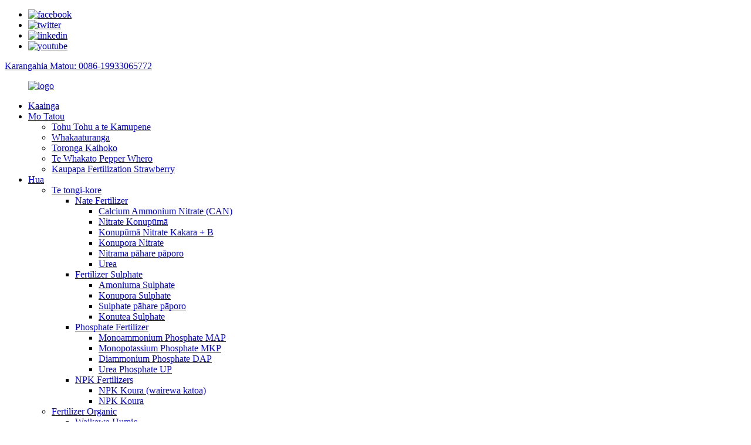

--- FILE ---
content_type: text/html
request_url: http://mi.lemandou.com/company-qualification/
body_size: 10455
content:
<!DOCTYPE html>
<html dir="ltr" lang="en">
<head>
<meta content="text/html; charset=utf-8" http-equiv="Content-Type"/>
<title>Tohu Paetukutuku | Shijiazhuang Lemandou Chemicals Co., Ltd.</title>
<meta content="width=device-width,initial-scale=1,minimum-scale=1,maximum-scale=1,user-scalable=no" name="viewport"/>
<link href="" rel="apple-touch-icon-precomposed"/>
<meta content="telephone=no" name="format-detection"/>
<meta content="yes" name="apple-mobile-web-app-capable"/>
<meta content="black" name="apple-mobile-web-app-status-bar-style"/>
<meta content="https://www.lemandou.com:443/company-qualification/" property="og:url"/>
<meta content="Tohu Tohu a te Kamupene" property="og:title"/>
<meta content="				
				
				
				
				
				
				
				
				
" property="og:description"/>
<meta content="product" property="og:type"/>
<meta content="https://www.lemandou.com/" property="og:site_name"/>
<link href="//cdncn.goodao.net/lemandou/style/global/style1.css" rel="stylesheet"/>
<link href="//cdncn.goodao.net/lemandou/style/public/public.css" rel="stylesheet"/>
<link href="//cdncn.goodao.net/lemandou/logo-icon2.png" rel="shortcut icon"/>
<meta content="gd-admin" name="author"/>
<link href="https://www.lemandou.com/company-qualification/" rel="canonical"/>
</head>
<body>
<div class="container">
<!-- web_head start -->
<header class="web_head">
<div class="top_bar">
<div class="layout">
<ul class="head_sns">
<li><a href="https://www.facebook.com/lmdChemical" target="_blank"><img alt="facebook" src="//cdncn.goodao.net/lemandou/sns01.png"/></a></li>
<li><a href="https://twitter.com/lmd_Chemical" target="_blank"><img alt="twitter" src="//cdncn.goodao.net/lemandou/sns03.png"/></a></li>
<li><a href="https://www.linkedin.com/company/lemandou-fertilizer" target="_blank"><img alt="linkedin" src="//cdncn.goodao.net/lemandou/sns05.png"/></a></li>
<li><a href="https://www.youtube.com/channel/UCQjO3FuwcbmIWp7jx61rXXg/featured" target="_blank"><img alt="youtube" src="//cdncn.goodao.net/lemandou/sns04.png"/></a></li>
</ul>
<div class="head_phone"><a href="tel:0086-19933065772">Karangahia Matou: 0086-19933065772</a></div> </div>
</div>
<div class="head_layout layout">
<figure class="logo">
<a href="http://mi.lemandou.com/"> <img alt="logo" src="//cdncn.goodao.net/lemandou/logo1.png"/>
</a>
</figure>
<nav class="nav_wrap">
<ul class="head_nav">
<li><a href="/">Kaainga</a></li>
<li class="current-menu-ancestor current-menu-parent"><a href="http://mi.lemandou.com/about-us/">Mo Tatou</a>
<ul class="sub-menu">
<li class="nav-current"><a href="http://mi.lemandou.com/company-qualification/">Tohu Tohu a te Kamupene</a></li>
<li><a href="http://mi.lemandou.com/exhibition/">Whakaaturanga</a></li>
<li><a href="http://mi.lemandou.com/customer-visit/">Toronga Kaihoko</a></li>
<li><a href="http://mi.lemandou.com/red-pepper-planting/">Te Whakato Pepper Whero</a></li>
<li><a href="http://mi.lemandou.com/strawberry-fertilization-program/">Kaupapa Fertilization Strawberry</a></li>
</ul>
</li>
<li><a href="http://mi.lemandou.com/products/">Hua</a>
<ul class="sub-menu">
<li><a href="http://mi.lemandou.com/inorganic-fertilizer/">Te tongi-kore</a>
<ul class="sub-menu">
<li><a href="http://mi.lemandou.com/nitrate-fertilizer/">Nate Fertilizer</a>
<ul class="sub-menu">
<li><a href="http://mi.lemandou.com/calcium-ammonium-nitrate-can/">Calcium Ammonium Nitrate (CAN)</a></li>
<li><a href="http://mi.lemandou.com/calcium-nitrate/">Nitrate Konupūmā</a></li>
<li><a href="http://mi.lemandou.com/calcium-nitrate-granularb/">Konupūmā Nitrate Kakara + B</a></li>
<li><a href="http://mi.lemandou.com/magnesium-nitrate/">Konupora Nitrate</a></li>
<li><a href="http://mi.lemandou.com/potassium-nitrate/">Nitrama pāhare pāporo</a></li>
<li><a href="http://mi.lemandou.com/urea/">Urea</a></li>
</ul>
</li>
<li><a href="http://mi.lemandou.com/sulphate-fertilizer/">Fertilizer Sulphate</a>
<ul class="sub-menu">
<li><a href="http://mi.lemandou.com/ammonium-sulphate/">Amoniuma Sulphate</a></li>
<li><a href="http://mi.lemandou.com/magnesium-sulphate/">Konupora Sulphate</a></li>
<li><a href="http://mi.lemandou.com/potassium-sulphate/">Sulphate pāhare pāporo</a></li>
<li><a href="http://mi.lemandou.com/zinc-sulphate/">Konutea Sulphate</a></li>
</ul>
</li>
<li><a href="http://mi.lemandou.com/phosphate-fertilizer/">Phosphate Fertilizer</a>
<ul class="sub-menu">
<li><a href="http://mi.lemandou.com/monoammonium-phosphate-map/">Monoammonium Phosphate MAP</a></li>
<li><a href="http://mi.lemandou.com/monopotassium-phosphate-mkp/">Monopotassium Phosphate MKP</a></li>
<li><a href="http://mi.lemandou.com/diammonium-phosphate-dap/">Diammonium Phosphate DAP</a></li>
<li><a href="http://mi.lemandou.com/urea-phosphate-up/">Urea Phosphate UP</a></li>
</ul>
</li>
<li><a href="http://mi.lemandou.com/npk-fertilizers/">NPK Fertilizers</a>
<ul class="sub-menu">
<li><a href="http://mi.lemandou.com/npk-crystal-full-water-soluble/">NPK Koura (wairewa katoa)</a></li>
<li><a href="http://mi.lemandou.com/npk-granular/">NPK Koura</a></li>
</ul>
</li>
</ul>
</li>
<li><a href="http://mi.lemandou.com/organic-fertilizer/">Fertilizer Organic</a>
<ul class="sub-menu">
<li><a href="http://mi.lemandou.com/humic-acid/">Waikawa Humic</a></li>
<li><a href="http://mi.lemandou.com/potassium-humate/">Potate Humate</a></li>
<li><a href="http://mi.lemandou.com/fulvic-acid/">Hinu Fulvic</a></li>
<li><a href="http://mi.lemandou.com/potassium-fulvate/">Potassium Whakakiia</a></li>
<li><a href="http://mi.lemandou.com/eddha-fe6/">EDDHA-Fe6%</a></li>
<li><a href="http://mi.lemandou.com/edta-chelated-te/">EDTA chelated TE</a></li>
<li><a href="http://mi.lemandou.com/seaweed-extract/">Tangohanga Rimurimu</a></li>
<li><a href="http://mi.lemandou.com/amino-acid/">Waikawa Amino</a></li>
<li><a href="http://mi.lemandou.com/amino-humic-shiny-balls/">Amoro Humic Pana Pouri</a></li>
<li><a href="http://mi.lemandou.com/organic-liquid-fertilizer/">Fertilizer Liquid Maaro</a></li>
</ul>
</li>
<li><a href="http://mi.lemandou.com/pesticide/">Pesticide</a>
<ul class="sub-menu">
<li><a href="http://mi.lemandou.com/glyphosate/">Glyphosate</a></li>
<li><a href="http://mi.lemandou.com/abamectin/">Abamectin</a></li>
<li><a href="http://mi.lemandou.com/aluminium-phosphide/">Konumohe Phosphide</a></li>
<li><a href="http://mi.lemandou.com/bifenthrin/">Bifenthrin</a></li>
<li><a href="http://mi.lemandou.com/cyromazine/">Cyromazine</a></li>
<li><a href="http://mi.lemandou.com/dinotefuran/">Dinotefuran</a></li>
<li><a href="http://mi.lemandou.com/emamectin-benzoate/">Emamectin Benzoate</a></li>
<li><a href="http://mi.lemandou.com/fipronil/">Fipronil</a></li>
<li><a href="http://mi.lemandou.com/thiocyclam/">Thiocyclam</a></li>
<li><a href="http://mi.lemandou.com/matrine/">Matariki</a></li>
<li><a href="http://mi.lemandou.com/beauveria-bassiana/">Beauveria Bassiana</a></li>
<li><a href="http://mi.lemandou.com/metarhizium-anisopliae/">Metarhizium Anisopliae</a></li>
<li><a href="http://mi.lemandou.com/piperonyl-butoxide/">Piperonyl Pukupuku</a></li>
</ul>
</li>
<li><a href="http://mi.lemandou.com/plant-growth-regulator/">Kaiwhakahaere Whakatupu Whakatupu</a>
<ul class="sub-menu">
<li><a href="http://mi.lemandou.com/gibberellic-acid-ga3/">Hawa Gibberellic (GA3)</a></li>
<li><a href="http://mi.lemandou.com/6-benzylaminopurine-6-ba/">6-Benzylaminopurine (6-BA)</a></li>
<li><a href="http://mi.lemandou.com/6-furfurylaminopurine-kinetin/">6-Furfurylaminopurine (Kinetin)</a></li>
<li><a href="http://mi.lemandou.com/3-indolebutyric-acid-iba/">3-waikawa Indolebutyric (IBA)</a></li>
<li><a href="http://mi.lemandou.com/3-indoleacetic-acid-iaa/">3-waikawa Indoleacetic (IAA)</a></li>
<li><a href="http://mi.lemandou.com/1-naphthylacetic-acid-naa/">1-Naphthylacetic Acid (NAA)</a></li>
<li><a href="http://mi.lemandou.com/forchlorfenuron-kt-30/">Forchlorfenuron (KT-30)</a></li>
<li><a href="http://mi.lemandou.com/thidiazuron-tdz/">Thidiazuron (TDZ)</a></li>
<li><a href="http://mi.lemandou.com/4-chlorophenoxyacetic-acid-4-cpa/">4-waikawa Chlorophenoxyacetic (4-CPA)</a></li>
<li><a href="http://mi.lemandou.com/diethyl-aminoethyl-hexanoate-da-6/">Diethyl Aminoethyl Hexanoate (DA-6)</a></li>
<li><a href="http://mi.lemandou.com/paclobutrazol-pp333/">Paclobutrazol (PP333)</a></li>
<li><a href="http://mi.lemandou.com/prohexadione-calcium/">Konupūmā Prohexadione</a></li>
<li><a href="http://mi.lemandou.com/trans-zeatin/">Trans-Zeatin</a></li>
<li><a href="http://mi.lemandou.com/meta-topolin-mt/">Meta-Topolin (MT)</a></li>
<li><a href="http://mi.lemandou.com/ethephon/">Te Hepono</a></li>
<li><a href="http://mi.lemandou.com/daminozide-b9/">Daminozide (B9)</a></li>
<li><a href="http://mi.lemandou.com/gibberellin-ga-47/">Gibberellin (GA 4 + 7)</a></li>
<li><a href="http://mi.lemandou.com/mepiquat-chloride/">Te Whaawairorangi Mepiquat</a></li>
</ul>
</li>
</ul>
</li>
<li><a href="/news/">Korero</a></li>
<li><a href="http://mi.lemandou.com/contact-us/">Whakapā Mai</a></li>
</ul>
</nav>
<div class="header_right">
<div class="btn--search" id="btn-search"></div>
<!--change-language-->
<div class="change-language ensemble">
<div class="change-language-info">
<div class="change-language-title medium-title">
<div class="language-flag language-flag-en"><a href="https://www.lemandou.com/"><b class="country-flag"></b><span>Ingarihi</span> </a></div>
<b class="language-icon"></b>
</div>
<div class="change-language-cont sub-content">
<div class="empty"></div>
</div>
</div>
</div>
<!--theme260-->
<!--change-language theme437-->
</div>
</div>
</header>
<!--// web_head end -->
<!-- sys_sub_head -->
<!-- sys_sub_head -->
<section class="sys_sub_head">
<div class="head_bn_item"> <img alt="head-top-bg" src="//cdncn.goodao.net/lemandou/head-top-bg.jpg"/>
</div>
<section class="path_bar layout">
<ul>
<li> <a href="http://mi.lemandou.com/" itemprop="breadcrumb">Kaainga</a></li><li> <a href="#">Tohu Tohu a te Kamupene</a></li>
</ul>
<h2 class="pagnation_title">Tohu Tohu a te Kamupene</h2>
</section>
</section>
<section class="web_main page_main">
<div class="layout">
<article class="entry blog-article">
<div class="fl-builder-content fl-builder-content-1678 fl-builder-content-primary fl-builder-global-templates-locked" data-post-id="1678"><div class="fl-row fl-row-full-width fl-row-bg-none fl-node-5f71445c777d5" data-node="5f71445c777d5">
<div class="fl-row-content-wrap">
<div class="fl-row-content fl-row-full-width fl-node-content">
<div class="fl-col-group fl-node-5f71445c7855f" data-node="5f71445c7855f">
<div class="fl-col fl-node-5f71445c78697 fl-col-small" data-node="5f71445c78697" style="width: 33.33%;">
<div class="fl-col-content fl-node-content">
<div class="fl-module fl-module-photo fl-node-5f71447b9c2ce" data-animation-delay="0.0" data-node="5f71447b9c2ce">
<div class="fl-module-content fl-node-content">
<div class="fl-photo fl-photo-align-center" itemscope="" itemtype="http://schema.org/ImageObject">
<div class="fl-photo-content fl-photo-img-jpg">
<img alt="ISO  (3)" class="fl-photo-img wp-image-1685" itemprop="image" src="//www.lemandou.com/uploads/ISO-3.jpg"/>
</div>
</div> </div>
</div> </div>
</div> <div class="fl-col fl-node-5f71445c786d8 fl-col-small" data-node="5f71445c786d8" style="width: 33.33%;">
<div class="fl-col-content fl-node-content">
<div class="fl-module fl-module-photo fl-node-5f71447d97e1c" data-animation-delay="0.0" data-node="5f71447d97e1c">
<div class="fl-module-content fl-node-content">
<div class="fl-photo fl-photo-align-center" itemscope="" itemtype="http://schema.org/ImageObject">
<div class="fl-photo-content fl-photo-img-jpg">
<img alt="ISO  (2)" class="fl-photo-img wp-image-1684" itemprop="image" src="//www.lemandou.com/uploads/ISO-2.jpg"/>
</div>
</div> </div>
</div> </div>
</div> <div class="fl-col fl-node-5f71445c78718 fl-col-small" data-node="5f71445c78718" style="width: 33.33%;">
<div class="fl-col-content fl-node-content">
<div class="fl-module fl-module-photo fl-node-5f7144680235f" data-animation-delay="0.0" data-node="5f7144680235f">
<div class="fl-module-content fl-node-content">
<div class="fl-photo fl-photo-align-center" itemscope="" itemtype="http://schema.org/ImageObject">
<div class="fl-photo-content fl-photo-img-jpg">
<img alt="ISO  (1)" class="fl-photo-img wp-image-1683" itemprop="image" src="//www.lemandou.com/uploads/ISO-1.jpg"/>
</div>
</div> </div>
</div> </div>
</div> </div>
</div>
</div>
</div><div class="fl-row fl-row-full-width fl-row-bg-none fl-node-5f7144940c822" data-node="5f7144940c822">
<div class="fl-row-content-wrap">
<div class="fl-row-content fl-row-full-width fl-node-content">
<div class="fl-col-group fl-node-5f7144940cabd" data-node="5f7144940cabd">
<div class="fl-col fl-node-5f7144940cafc fl-col-small" data-node="5f7144940cafc" style="width: 33.33%;">
<div class="fl-col-content fl-node-content">
<div class="fl-module fl-module-photo fl-node-5f7144940cbb2" data-animation-delay="0.0" data-node="5f7144940cbb2">
<div class="fl-module-content fl-node-content">
<div class="fl-photo fl-photo-align-center" itemscope="" itemtype="http://schema.org/ImageObject">
<div class="fl-photo-content fl-photo-img-jpg">
<img alt="certi (2)" class="fl-photo-img wp-image-1681" itemprop="image" src="//www.lemandou.com/uploads/certi-2.jpg"/>
</div>
</div> </div>
</div> </div>
</div> <div class="fl-col fl-node-5f7144940cb76 fl-col-small" data-node="5f7144940cb76" style="width: 33.33%;">
<div class="fl-col-content fl-node-content">
<div class="fl-module fl-module-photo fl-node-5f7144940cb39" data-animation-delay="0.0" data-node="5f7144940cb39">
<div class="fl-module-content fl-node-content">
<div class="fl-photo fl-photo-align-center" itemscope="" itemtype="http://schema.org/ImageObject">
<div class="fl-photo-content fl-photo-img-jpg">
<img alt="certi (1)" class="fl-photo-img wp-image-1680" itemprop="image" src="//www.lemandou.com/uploads/certi-1.jpg"/>
</div>
</div> </div>
</div> </div>
</div> <div class="fl-col fl-node-5f7144940cbee fl-col-small" data-node="5f7144940cbee" style="width: 33.33%;">
<div class="fl-col-content fl-node-content">
<div class="fl-module fl-module-photo fl-node-5f7144940cc2b" data-animation-delay="0.0" data-node="5f7144940cc2b">
<div class="fl-module-content fl-node-content">
<div class="fl-photo fl-photo-align-center" itemscope="" itemtype="http://schema.org/ImageObject">
<div class="fl-photo-content fl-photo-img-jpg">
<img alt="certi (3)" class="fl-photo-img wp-image-1682" itemprop="image" src="//www.lemandou.com/uploads/certi-3.jpg"/>
</div>
</div> </div>
</div> </div>
</div> </div>
</div>
</div>
</div><div class="fl-row fl-row-full-width fl-row-bg-none fl-node-5f7144c0969ae" data-node="5f7144c0969ae">
<div class="fl-row-content-wrap">
<div class="fl-row-content fl-row-full-width fl-node-content">
<div class="fl-col-group fl-node-5f7144c096caf" data-node="5f7144c096caf">
<div class="fl-col fl-node-5f7144c096ced fl-col-small" data-node="5f7144c096ced" style="width: 33.33%;">
<div class="fl-col-content fl-node-content">
<div class="fl-module fl-module-photo fl-node-5f7144c096d29" data-animation-delay="0.0" data-node="5f7144c096d29">
<div class="fl-module-content fl-node-content">
<div class="fl-photo fl-photo-align-center" itemscope="" itemtype="http://schema.org/ImageObject">
<div class="fl-photo-content fl-photo-img-jpg">
<img alt="Quality Testing (2)" class="fl-photo-img wp-image-1687" itemprop="image" src="//www.lemandou.com/uploads/Quality-Testing-2.jpg"/>
</div>
</div> </div>
</div> </div>
</div> <div class="fl-col fl-node-5f7144c096d66 fl-col-small" data-node="5f7144c096d66" style="width: 33.33%;">
<div class="fl-col-content fl-node-content">
<div class="fl-module fl-module-photo fl-node-5f7144c096da6" data-animation-delay="0.0" data-node="5f7144c096da6">
<div class="fl-module-content fl-node-content">
<div class="fl-photo fl-photo-align-center" itemscope="" itemtype="http://schema.org/ImageObject">
<div class="fl-photo-content fl-photo-img-jpg">
<img alt="Quality Testing (1)" class="fl-photo-img wp-image-1686" itemprop="image" src="//www.lemandou.com/uploads/Quality-Testing-1.jpg"/>
</div>
</div> </div>
</div> </div>
</div> <div class="fl-col fl-node-5f7144c096de2 fl-col-small" data-node="5f7144c096de2" style="width: 33.33%;">
<div class="fl-col-content fl-node-content">
<div class="fl-module fl-module-photo fl-node-5f7144c096e1f" data-animation-delay="0.0" data-node="5f7144c096e1f">
<div class="fl-module-content fl-node-content">
<div class="fl-photo fl-photo-align-center" itemscope="" itemtype="http://schema.org/ImageObject">
<div class="fl-photo-content fl-photo-img-jpg">
<img alt="Quality Testing (3)" class="fl-photo-img wp-image-1688" itemprop="image" src="//www.lemandou.com/uploads/Quality-Testing-3.jpg"/>
</div>
</div> </div>
</div> </div>
</div> </div>
</div>
</div>
</div></div>
<div class="clear"></div>
</article>
<hr/>
<div class="clear"></div>
</div>
</section>
<!-- web_footer start -->
<footer class="web_footer">
<section class="index_inquiry_wrap">
<div class="inquiry_desc">To hoa tino pono me te pono i Haina!<a class="inquiry_btn" href="javascript:">pakirehua<i></i></a></div>
</section>
<div class="layout">
<div class="foor_service">
<div class="foot_item foot_contact_item wow fadeInLeftA" data-wow-delay=".9s" data-wow-duration=".8s">
<div class="foot_cont">
<div class="foot_logo"> <img alt="logo-footer" src="//cdncn.goodao.net/lemandou/logo-footer.png"/>
</div>
<ul class="foot_contact">
<li class="foot_address">No.345 Youyi North Street, Shijiazhuang City China</li> <li class="foot_phone"><a href="tel:0086-19933065772">0086-19933065772</a></li> <li class="foot_phone"><a href="tel:0086-311-68001158">0086-311-68001158</a></li> <li class="foot_phone"><a href="tel:0086-311-68001088">0086-311-68001088</a></li> <li class="foot_email"><a href="mailto:sales@lemandou.com">sales@lemandou.com</a></li> </ul>
</div>
</div>
<div class="foot_item foot_nav_item wow fadeInLeftA" data-wow-delay=".7s" data-wow-duration=".8s">
<h2 class="fot_tit">Whakatere</h2>
<ul>
<li><a href="http://mi.lemandou.com/about-us/">Mo Tatou</a></li>
<li><a href="http://mi.lemandou.com/products/">Hua</a></li>
<li><a href="/news/">Korero</a></li>
<li><a href="http://mi.lemandou.com/contact-us/">Whakapā Mai</a></li>
</ul>
</div>
<!--<div class="foot_item foot_nav_item wow fadeInLeftA" data-wow-delay=".7s" data-wow-duration=".8s">-->
<!--  <h2 class="fot_tit">our products</h2>-->
<!--  <ul>-->
<!--  	<li><a href="/guide/">Products Guide</a></li>
<li><a>Hot Tags</a></li>
<li><a href="/sitemap.xml">Sitemap.xml</a></li>
-->
<!--  </ul>-->
<!--</div>-->
<div class="foot_item foot_nav_item wow fadeInLeftA" data-wow-delay=".7s" data-wow-duration=".8s">
<h2 class="fot_tit">Korero</h2>
<ul class="company_wrap">
<li class="company_new_footer"> <a href="http://mi.lemandou.com/news/how-to-apply-water-soluble-fertilizer-scientifically/">
<time style="margin-right: 20px;">Hepetema-25-2020</time>
<span class="new_info">Me pehea te whakamahi i te Fertilizer Wai-Waea Putaiao</span> </a> </li>
<li class="company_new_footer"> <a href="http://mi.lemandou.com/news/classification-of-insecticides/">
<time style="margin-right: 20px;">Hepetema-25-2020</time>
<span class="new_info">Tuhinga o mua</span> </a> </li>
<li class="company_new_footer"> <a href="http://mi.lemandou.com/news/lodging-resistance-of-rice/">
<time style="margin-right: 20px;">Hepetema-25-2020</time>
<span class="new_info">Tuhinga o mua</span> </a> </li>
<li class="company_new_footer"> <a href="http://mi.lemandou.com/news/application-of-potassium-humate/">
<time style="margin-right: 20px;">Hepetema-25-2020</time>
<span class="new_info">Te whakamahi i te Potate Humate</span> </a> </li>
</ul>
</div>
</div>
</div>
<div class="copyright wow fadeInLeftA" data-wow-delay="1.2s" data-wow-duration=".8s">
								© Manatārua - 2019-2020: Pūmau te Mana. 				</div> </footer>
<!--// web_footer end -->
</div>
<!--// container end -->
<aside class="scrollsidebar" id="scrollsidebar">
<div class="side_content">
<div class="side_list">
<header class="hd"><img alt="Online Inuiry" src="//cdn.goodao.net/title_pic.png"/></header>
<div class="cont">
<li><a class="email" href="javascript:" onclick="showMsgPop();">Tukuna Imeera</a></li>
<li><a class="whatsapp" href="https://api.whatsapp.com/send?phone=8619933065772" target="_blank">WhatsApp</a></li>
</div>
<div class="side_title"><a class="close_btn"><span>x</span></a></div>
</div>
</div>
<div class="show_btn"></div>
</aside>
<div class="inquiry-pop-bd">
<div class="inquiry-pop"> <i class="ico-close-pop" onclick="hideMsgPop();"></i>
<script src="//www.globalso.site/form.js" type="text/javascript"></script>
</div>
</div>
<div class="web-search"> <b class="btn--search-close" id="btn-search-close"></b>
<div style=" width:100%">
<div class="head-search">
<form action="/search.php" method="get">
<input class="search-ipt" name="s" placeholder="Start Typing..."/>
<input name="cat" type="hidden" value="490"/>
<input class="search-btn" type="button"/>
<span class="search-attr">Patohia te tomokanga ki te rapu ESC ranei kia kati</span>
</form>
</div>
</div>
</div>
<script src="//cdncn.goodao.net/lemandou/style/global/js/jquery.min.js" type="text/javascript"></script>
<script src="//cdncn.goodao.net/lemandou/style/global/js/common.js" type="text/javascript"></script>
<script src="//cdncn.goodao.net/lemandou/style/public/public.js" type="text/javascript"></script>
<!--[if lt IE 9]>
<script src="//cdn.goodao.net/lemandou/style/global/js/html5.js"></script>
<![endif]-->
<script type="text/javascript">

if(typeof jQuery == 'undefined' || typeof jQuery.fn.on == 'undefined') {
	document.write('<script src="https://www.lemandou.com/wp-content/plugins/bb-plugin/js/jquery.js"><\/script>');
	document.write('<script src="https://www.lemandou.com/wp-content/plugins/bb-plugin/js/jquery.migrate.min.js"><\/script>');
}

</script><ul class="prisna-wp-translate-seo" id="prisna-translator-seo"><li class="language-flag language-flag-en"><a href="https://www.lemandou.com/company-qualification/" target="_blank" title="English"><b class="country-flag"></b><span>Ingarihi</span></a></li><li class="language-flag language-flag-fr"><a href="http://fr.lemandou.com/company-qualification/" target="_blank" title="French"><b class="country-flag"></b><span>Wiwi</span></a></li><li class="language-flag language-flag-de"><a href="http://de.lemandou.com/company-qualification/" target="_blank" title="German"><b class="country-flag"></b><span>Tiamana</span></a></li><li class="language-flag language-flag-pt"><a href="http://pt.lemandou.com/company-qualification/" target="_blank" title="Portuguese"><b class="country-flag"></b><span>Potukara</span></a></li><li class="language-flag language-flag-es"><a href="http://es.lemandou.com/company-qualification/" target="_blank" title="Spanish"><b class="country-flag"></b><span>Paniora</span></a></li><li class="language-flag language-flag-ru"><a href="http://ru.lemandou.com/company-qualification/" target="_blank" title="Russian"><b class="country-flag"></b><span>Ruhia</span></a></li><li class="language-flag language-flag-ja"><a href="http://ja.lemandou.com/company-qualification/" target="_blank" title="Japanese"><b class="country-flag"></b><span>Hapanihi</span></a></li><li class="language-flag language-flag-ko"><a href="http://ko.lemandou.com/company-qualification/" target="_blank" title="Korean"><b class="country-flag"></b><span>Koreana</span></a></li><li class="language-flag language-flag-ar"><a href="http://ar.lemandou.com/company-qualification/" target="_blank" title="Arabic"><b class="country-flag"></b><span>Arapi</span></a></li><li class="language-flag language-flag-ga"><a href="http://ga.lemandou.com/company-qualification/" target="_blank" title="Irish"><b class="country-flag"></b><span>Irish</span></a></li><li class="language-flag language-flag-el"><a href="http://el.lemandou.com/company-qualification/" target="_blank" title="Greek"><b class="country-flag"></b><span>Kiriki</span></a></li><li class="language-flag language-flag-tr"><a href="http://tr.lemandou.com/company-qualification/" target="_blank" title="Turkish"><b class="country-flag"></b><span>Korukure</span></a></li><li class="language-flag language-flag-it"><a href="http://it.lemandou.com/company-qualification/" target="_blank" title="Italian"><b class="country-flag"></b><span>Itari</span></a></li><li class="language-flag language-flag-da"><a href="http://da.lemandou.com/company-qualification/" target="_blank" title="Danish"><b class="country-flag"></b><span>Tenimana</span></a></li><li class="language-flag language-flag-ro"><a href="http://ro.lemandou.com/company-qualification/" target="_blank" title="Romanian"><b class="country-flag"></b><span>Romanian</span></a></li><li class="language-flag language-flag-id"><a href="http://id.lemandou.com/company-qualification/" target="_blank" title="Indonesian"><b class="country-flag"></b><span>Indonesian</span></a></li><li class="language-flag language-flag-cs"><a href="http://cs.lemandou.com/company-qualification/" target="_blank" title="Czech"><b class="country-flag"></b><span>Czech</span></a></li><li class="language-flag language-flag-af"><a href="http://af.lemandou.com/company-qualification/" target="_blank" title="Afrikaans"><b class="country-flag"></b><span>Awherika</span></a></li><li class="language-flag language-flag-sv"><a href="http://sv.lemandou.com/company-qualification/" target="_blank" title="Swedish"><b class="country-flag"></b><span>Huitene</span></a></li><li class="language-flag language-flag-pl"><a href="http://pl.lemandou.com/company-qualification/" target="_blank" title="Polish"><b class="country-flag"></b><span>Pōrana</span></a></li><li class="language-flag language-flag-eu"><a href="http://eu.lemandou.com/company-qualification/" target="_blank" title="Basque"><b class="country-flag"></b><span>Basque</span></a></li><li class="language-flag language-flag-ca"><a href="http://ca.lemandou.com/company-qualification/" target="_blank" title="Catalan"><b class="country-flag"></b><span>Catalan</span></a></li><li class="language-flag language-flag-eo"><a href="http://eo.lemandou.com/company-qualification/" target="_blank" title="Esperanto"><b class="country-flag"></b><span>Esperanto</span></a></li><li class="language-flag language-flag-hi"><a href="http://hi.lemandou.com/company-qualification/" target="_blank" title="Hindi"><b class="country-flag"></b><span>Hindi</span></a></li><li class="language-flag language-flag-lo"><a href="http://lo.lemandou.com/company-qualification/" target="_blank" title="Lao"><b class="country-flag"></b><span>Rao</span></a></li><li class="language-flag language-flag-sq"><a href="http://sq.lemandou.com/company-qualification/" target="_blank" title="Albanian"><b class="country-flag"></b><span>Albanian</span></a></li><li class="language-flag language-flag-am"><a href="http://am.lemandou.com/company-qualification/" target="_blank" title="Amharic"><b class="country-flag"></b><span>Amharic</span></a></li><li class="language-flag language-flag-hy"><a href="http://hy.lemandou.com/company-qualification/" target="_blank" title="Armenian"><b class="country-flag"></b><span>Armenia</span></a></li><li class="language-flag language-flag-az"><a href="http://az.lemandou.com/company-qualification/" target="_blank" title="Azerbaijani"><b class="country-flag"></b><span>Azerbaijani</span></a></li><li class="language-flag language-flag-be"><a href="http://be.lemandou.com/company-qualification/" target="_blank" title="Belarusian"><b class="country-flag"></b><span>Belarusian</span></a></li><li class="language-flag language-flag-bn"><a href="http://bn.lemandou.com/company-qualification/" target="_blank" title="Bengali"><b class="country-flag"></b><span>Bengali</span></a></li><li class="language-flag language-flag-bs"><a href="http://bs.lemandou.com/company-qualification/" target="_blank" title="Bosnian"><b class="country-flag"></b><span>Bosnian</span></a></li><li class="language-flag language-flag-bg"><a href="http://bg.lemandou.com/company-qualification/" target="_blank" title="Bulgarian"><b class="country-flag"></b><span>Bulgarian</span></a></li><li class="language-flag language-flag-ceb"><a href="http://ceb.lemandou.com/company-qualification/" target="_blank" title="Cebuano"><b class="country-flag"></b><span>Cebuano</span></a></li><li class="language-flag language-flag-ny"><a href="http://ny.lemandou.com/company-qualification/" target="_blank" title="Chichewa"><b class="country-flag"></b><span>Chichewa</span></a></li><li class="language-flag language-flag-co"><a href="http://co.lemandou.com/company-qualification/" target="_blank" title="Corsican"><b class="country-flag"></b><span>Korsikana</span></a></li><li class="language-flag language-flag-hr"><a href="http://hr.lemandou.com/company-qualification/" target="_blank" title="Croatian"><b class="country-flag"></b><span>Kroatii</span></a></li><li class="language-flag language-flag-nl"><a href="http://nl.lemandou.com/company-qualification/" target="_blank" title="Dutch"><b class="country-flag"></b><span>Tatimana</span></a></li><li class="language-flag language-flag-et"><a href="http://et.lemandou.com/company-qualification/" target="_blank" title="Estonian"><b class="country-flag"></b><span>Estonian</span></a></li><li class="language-flag language-flag-tl"><a href="http://tl.lemandou.com/company-qualification/" target="_blank" title="Filipino"><b class="country-flag"></b><span>Filipino</span></a></li><li class="language-flag language-flag-fi"><a href="http://fi.lemandou.com/company-qualification/" target="_blank" title="Finnish"><b class="country-flag"></b><span>Finnish</span></a></li><li class="language-flag language-flag-fy"><a href="http://fy.lemandou.com/company-qualification/" target="_blank" title="Frisian"><b class="country-flag"></b><span>Frisian</span></a></li><li class="language-flag language-flag-gl"><a href="http://gl.lemandou.com/company-qualification/" target="_blank" title="Galician"><b class="country-flag"></b><span>Karikiana</span></a></li><li class="language-flag language-flag-ka"><a href="http://ka.lemandou.com/company-qualification/" target="_blank" title="Georgian"><b class="country-flag"></b><span>Georgian</span></a></li><li class="language-flag language-flag-gu"><a href="http://gu.lemandou.com/company-qualification/" target="_blank" title="Gujarati"><b class="country-flag"></b><span>Gujarati</span></a></li><li class="language-flag language-flag-ht"><a href="http://ht.lemandou.com/company-qualification/" target="_blank" title="Haitian"><b class="country-flag"></b><span>Haitian</span></a></li><li class="language-flag language-flag-ha"><a href="http://ha.lemandou.com/company-qualification/" target="_blank" title="Hausa"><b class="country-flag"></b><span>Hausa</span></a></li><li class="language-flag language-flag-haw"><a href="http://haw.lemandou.com/company-qualification/" target="_blank" title="Hawaiian"><b class="country-flag"></b><span>Hawaiian</span></a></li><li class="language-flag language-flag-iw"><a href="http://iw.lemandou.com/company-qualification/" target="_blank" title="Hebrew"><b class="country-flag"></b><span>Hiperu</span></a></li><li class="language-flag language-flag-hmn"><a href="http://hmn.lemandou.com/company-qualification/" target="_blank" title="Hmong"><b class="country-flag"></b><span>Hmong</span></a></li><li class="language-flag language-flag-hu"><a href="http://hu.lemandou.com/company-qualification/" target="_blank" title="Hungarian"><b class="country-flag"></b><span>Hanekaria</span></a></li><li class="language-flag language-flag-is"><a href="http://is.lemandou.com/company-qualification/" target="_blank" title="Icelandic"><b class="country-flag"></b><span>Tiorangi</span></a></li><li class="language-flag language-flag-ig"><a href="http://ig.lemandou.com/company-qualification/" target="_blank" title="Igbo"><b class="country-flag"></b><span>Igbo</span></a></li><li class="language-flag language-flag-jw"><a href="http://jw.lemandou.com/company-qualification/" target="_blank" title="Javanese"><b class="country-flag"></b><span>Java</span></a></li><li class="language-flag language-flag-kn"><a href="http://kn.lemandou.com/company-qualification/" target="_blank" title="Kannada"><b class="country-flag"></b><span>Kannada</span></a></li><li class="language-flag language-flag-kk"><a href="http://kk.lemandou.com/company-qualification/" target="_blank" title="Kazakh"><b class="country-flag"></b><span>Kazakh</span></a></li><li class="language-flag language-flag-km"><a href="http://km.lemandou.com/company-qualification/" target="_blank" title="Khmer"><b class="country-flag"></b><span>Khmer</span></a></li><li class="language-flag language-flag-ku"><a href="http://ku.lemandou.com/company-qualification/" target="_blank" title="Kurdish"><b class="country-flag"></b><span>Kurihi</span></a></li><li class="language-flag language-flag-ky"><a href="http://ky.lemandou.com/company-qualification/" target="_blank" title="Kyrgyz"><b class="country-flag"></b><span>Kyrgyz</span></a></li><li class="language-flag language-flag-la"><a href="http://la.lemandou.com/company-qualification/" target="_blank" title="Latin"><b class="country-flag"></b><span>Latina</span></a></li><li class="language-flag language-flag-lv"><a href="http://lv.lemandou.com/company-qualification/" target="_blank" title="Latvian"><b class="country-flag"></b><span>Latvian</span></a></li><li class="language-flag language-flag-lt"><a href="http://lt.lemandou.com/company-qualification/" target="_blank" title="Lithuanian"><b class="country-flag"></b><span>Riwaiana</span></a></li><li class="language-flag language-flag-lb"><a href="http://lb.lemandou.com/company-qualification/" target="_blank" title="Luxembou.."><b class="country-flag"></b><span>Luxembou ..</span></a></li><li class="language-flag language-flag-mk"><a href="http://mk.lemandou.com/company-qualification/" target="_blank" title="Macedonian"><b class="country-flag"></b><span>Maketonia</span></a></li><li class="language-flag language-flag-mg"><a href="http://mg.lemandou.com/company-qualification/" target="_blank" title="Malagasy"><b class="country-flag"></b><span>Maori</span></a></li><li class="language-flag language-flag-ms"><a href="http://ms.lemandou.com/company-qualification/" target="_blank" title="Malay"><b class="country-flag"></b><span>Malay</span></a></li><li class="language-flag language-flag-ml"><a href="http://ml.lemandou.com/company-qualification/" target="_blank" title="Malayalam"><b class="country-flag"></b><span>Malayalam</span></a></li><li class="language-flag language-flag-mt"><a href="http://mt.lemandou.com/company-qualification/" target="_blank" title="Maltese"><b class="country-flag"></b><span>Maltese</span></a></li><li class="language-flag language-flag-mi"><a href="http://mi.lemandou.com/company-qualification/" target="_blank" title="Maori"><b class="country-flag"></b><span>Maori</span></a></li><li class="language-flag language-flag-mr"><a href="http://mr.lemandou.com/company-qualification/" target="_blank" title="Marathi"><b class="country-flag"></b><span>Marathi</span></a></li><li class="language-flag language-flag-mn"><a href="http://mn.lemandou.com/company-qualification/" target="_blank" title="Mongolian"><b class="country-flag"></b><span>Mongolian</span></a></li><li class="language-flag language-flag-my"><a href="http://my.lemandou.com/company-qualification/" target="_blank" title="Burmese"><b class="country-flag"></b><span>Burmese</span></a></li><li class="language-flag language-flag-ne"><a href="http://ne.lemandou.com/company-qualification/" target="_blank" title="Nepali"><b class="country-flag"></b><span>Nepali</span></a></li><li class="language-flag language-flag-no"><a href="http://no.lemandou.com/company-qualification/" target="_blank" title="Norwegian"><b class="country-flag"></b><span>Nōwei</span></a></li><li class="language-flag language-flag-ps"><a href="http://ps.lemandou.com/company-qualification/" target="_blank" title="Pashto"><b class="country-flag"></b><span>Pashto</span></a></li><li class="language-flag language-flag-fa"><a href="http://fa.lemandou.com/company-qualification/" target="_blank" title="Persian"><b class="country-flag"></b><span>Pahia</span></a></li><li class="language-flag language-flag-pa"><a href="http://pa.lemandou.com/company-qualification/" target="_blank" title="Punjabi"><b class="country-flag"></b><span>Pāniora</span></a></li><li class="language-flag language-flag-sr"><a href="http://sr.lemandou.com/company-qualification/" target="_blank" title="Serbian"><b class="country-flag"></b><span>Serbian</span></a></li><li class="language-flag language-flag-st"><a href="http://st.lemandou.com/company-qualification/" target="_blank" title="Sesotho"><b class="country-flag"></b><span>Sesotho</span></a></li><li class="language-flag language-flag-si"><a href="http://si.lemandou.com/company-qualification/" target="_blank" title="Sinhala"><b class="country-flag"></b><span>Sinhala</span></a></li><li class="language-flag language-flag-sk"><a href="http://sk.lemandou.com/company-qualification/" target="_blank" title="Slovak"><b class="country-flag"></b><span>Korowhai</span></a></li><li class="language-flag language-flag-sl"><a href="http://sl.lemandou.com/company-qualification/" target="_blank" title="Slovenian"><b class="country-flag"></b><span>Slovenian</span></a></li><li class="language-flag language-flag-so"><a href="http://so.lemandou.com/company-qualification/" target="_blank" title="Somali"><b class="country-flag"></b><span>Somali</span></a></li><li class="language-flag language-flag-sm"><a href="http://sm.lemandou.com/company-qualification/" target="_blank" title="Samoan"><b class="country-flag"></b><span>Hāmoa</span></a></li><li class="language-flag language-flag-gd"><a href="http://gd.lemandou.com/company-qualification/" target="_blank" title="Scots Gaelic"><b class="country-flag"></b><span>Scots Gaelic</span></a></li><li class="language-flag language-flag-sn"><a href="http://sn.lemandou.com/company-qualification/" target="_blank" title="Shona"><b class="country-flag"></b><span>Shona</span></a></li><li class="language-flag language-flag-sd"><a href="http://sd.lemandou.com/company-qualification/" target="_blank" title="Sindhi"><b class="country-flag"></b><span>Sindhi</span></a></li><li class="language-flag language-flag-su"><a href="http://su.lemandou.com/company-qualification/" target="_blank" title="Sundanese"><b class="country-flag"></b><span>Sundana</span></a></li><li class="language-flag language-flag-sw"><a href="http://sw.lemandou.com/company-qualification/" target="_blank" title="Swahili"><b class="country-flag"></b><span>Swahili</span></a></li><li class="language-flag language-flag-tg"><a href="http://tg.lemandou.com/company-qualification/" target="_blank" title="Tajik"><b class="country-flag"></b><span>Tajik</span></a></li><li class="language-flag language-flag-ta"><a href="http://ta.lemandou.com/company-qualification/" target="_blank" title="Tamil"><b class="country-flag"></b><span>Tamil</span></a></li><li class="language-flag language-flag-te"><a href="http://te.lemandou.com/company-qualification/" target="_blank" title="Telugu"><b class="country-flag"></b><span>Hinuka</span></a></li><li class="language-flag language-flag-th"><a href="http://th.lemandou.com/company-qualification/" target="_blank" title="Thai"><b class="country-flag"></b><span>Thai</span></a></li><li class="language-flag language-flag-uk"><a href="http://uk.lemandou.com/company-qualification/" target="_blank" title="Ukrainian"><b class="country-flag"></b><span>Iukereiniana</span></a></li><li class="language-flag language-flag-ur"><a href="http://ur.lemandou.com/company-qualification/" target="_blank" title="Urdu"><b class="country-flag"></b><span>Urdu</span></a></li><li class="language-flag language-flag-uz"><a href="http://uz.lemandou.com/company-qualification/" target="_blank" title="Uzbek"><b class="country-flag"></b><span>Uzbek</span></a></li><li class="language-flag language-flag-vi"><a href="http://vi.lemandou.com/company-qualification/" target="_blank" title="Vietnamese"><b class="country-flag"></b><span>Vietnamese</span></a></li><li class="language-flag language-flag-cy"><a href="http://cy.lemandou.com/company-qualification/" target="_blank" title="Welsh"><b class="country-flag"></b><span>Wales</span></a></li><li class="language-flag language-flag-xh"><a href="http://xh.lemandou.com/company-qualification/" target="_blank" title="Xhosa"><b class="country-flag"></b><span>Xhosa</span></a></li><li class="language-flag language-flag-yi"><a href="http://yi.lemandou.com/company-qualification/" target="_blank" title="Yiddish"><b class="country-flag"></b><span>Yiddish</span></a></li><li class="language-flag language-flag-yo"><a href="http://yo.lemandou.com/company-qualification/" target="_blank" title="Yoruba"><b class="country-flag"></b><span>Yoruba</span></a></li><li class="language-flag language-flag-zu"><a href="http://zu.lemandou.com/company-qualification/" target="_blank" title="Zulu"><b class="country-flag"></b><span>Zulu</span></a></li></ul><link href="https://www.lemandou.com/uploads/bb-plugin/cache/1678-layout.css?ver=e3da77fc979173488eee51a33c8e148f" id="fl-builder-layout-1678-css" media="all" rel="stylesheet" type="text/css"/>
<script src="https://www.lemandou.com/uploads/bb-plugin/cache/1678-layout.js?ver=e3da77fc979173488eee51a33c8e148f" type="text/javascript"></script>
<script src="//cdn.goodao.net/style/js/translator-dropdown.js?ver=1.11" type="text/javascript"></script><script type="text/javascript">/*<![CDATA[*/var _prisna_translate=_prisna_translate||{languages:["en","fr","es","de","ru","ar","ko","ja","it","pt","ga","da","id","tr","sv","ro","pl","cs","eu","ca","eo","hi","el","ms","sr","sw","th","vi","cy","sk","lv","mt","hu","gl","gu","et","bn","sq","be","nl","tl","is","ht","lt","no","sl","ta","uk","yi","ur","te","fa","mk","kn","iw","fi","hr","bg","az","ka","af","st","si","so","su","tg","uz","yo","zu","pa","jw","kk","km","ceb","ny","lo","la","mg","ml","mi","mn","mr","my","ne","ig","hmn","ha","bs","hy","zh-TW","zh-CN","am","fy","co","ku","ps","lb","ky","sm","gd","sn","sd","xh","haw"],scrollBarLanguages:"15",flags:false,shortNames:true,targetSelector:"body,title",locationWidget:false,location:".transall",translateAttributes:true,translateTitleAttribute:true,translateAltAttribute:true,translatePlaceholderAttribute:true,translateMetaTags:"keywords,description,og:title,og:description,og:locale,og:url",localStorage:true,localStorageExpires:"1",backgroundColor:"transparent",fontColor:"transparent",nativeLanguagesNames:{"id":"Bahasa Indonesia","bs":"\u0431\u043e\u0441\u0430\u043d\u0441\u043a\u0438","my":"\u1019\u103c\u1014\u103a\u1019\u102c\u1018\u102c\u101e\u102c","kk":"\u049a\u0430\u0437\u0430\u049b","km":"\u1797\u17b6\u179f\u17b6\u1781\u17d2\u1798\u17c2\u179a","lo":"\u0e9e\u0eb2\u0eaa\u0eb2\u0ea5\u0eb2\u0ea7","mn":"\u041c\u043e\u043d\u0433\u043e\u043b \u0445\u044d\u043b","tg":"\u0422\u043e\u04b7\u0438\u043a\u04e3","ca":"Catal\u00e0","uz":"O\u02bbzbekcha","yo":"\u00c8d\u00e8 Yor\u00f9b\u00e1","si":"\u0dc3\u0dd2\u0d82\u0dc4\u0dbd","ne":"\u0928\u0947\u092a\u093e\u0932\u0940","pa":"\u0a2a\u0a70\u0a1c\u0a3e\u0a2c\u0a40","cs":"\u010ce\u0161tina","mr":"\u092e\u0930\u093e\u0920\u0940","ml":"\u0d2e\u0d32\u0d2f\u0d3e\u0d33\u0d02","hy":"\u0570\u0561\u0575\u0565\u0580\u0565\u0576","da":"Dansk","de":"Deutsch","es":"Espa\u00f1ol","fr":"Fran\u00e7ais","hr":"Hrvatski","it":"Italiano","lv":"Latvie\u0161u","lt":"Lietuvi\u0173","hu":"Magyar","nl":"Nederlands","no":"Norsk\u200e","pl":"Polski","pt":"Portugu\u00eas","ro":"Rom\u00e2n\u0103","sk":"Sloven\u010dina","sl":"Sloven\u0161\u010dina","fi":"Suomi","sv":"Svenska","tr":"T\u00fcrk\u00e7e","vi":"Ti\u1ebfng Vi\u1ec7t","el":"\u0395\u03bb\u03bb\u03b7\u03bd\u03b9\u03ba\u03ac","ru":"\u0420\u0443\u0441\u0441\u043a\u0438\u0439","sr":"\u0421\u0440\u043f\u0441\u043a\u0438","uk":"\u0423\u043a\u0440\u0430\u0457\u043d\u0441\u044c\u043a\u0430","bg":"\u0411\u044a\u043b\u0433\u0430\u0440\u0441\u043a\u0438","iw":"\u05e2\u05d1\u05e8\u05d9\u05ea","ar":"\u0627\u0644\u0639\u0631\u0628\u064a\u0629","fa":"\u0641\u0627\u0631\u0633\u06cc","hi":"\u0939\u093f\u0928\u094d\u0926\u0940","tl":"Tagalog","th":"\u0e20\u0e32\u0e29\u0e32\u0e44\u0e17\u0e22","mt":"Malti","sq":"Shqip","eu":"Euskara","bn":"\u09ac\u09be\u0982\u09b2\u09be","be":"\u0431\u0435\u043b\u0430\u0440\u0443\u0441\u043a\u0430\u044f \u043c\u043e\u0432\u0430","et":"Eesti Keel","gl":"Galego","ka":"\u10e5\u10d0\u10e0\u10d7\u10e3\u10da\u10d8","gu":"\u0a97\u0ac1\u0a9c\u0ab0\u0abe\u0aa4\u0ac0","ht":"Krey\u00f2l Ayisyen","is":"\u00cdslenska","ga":"Gaeilge","kn":"\u0c95\u0ca8\u0ccd\u0ca8\u0ca1","mk":"\u043c\u0430\u043a\u0435\u0434\u043e\u043d\u0441\u043a\u0438","ms":"Bahasa Melayu","sw":"Kiswahili","yi":"\u05f2\u05b4\u05d3\u05d9\u05e9","ta":"\u0ba4\u0bae\u0bbf\u0bb4\u0bcd","te":"\u0c24\u0c46\u0c32\u0c41\u0c17\u0c41","ur":"\u0627\u0631\u062f\u0648","cy":"Cymraeg","zh-CN":"\u4e2d\u6587\uff08\u7b80\u4f53\uff09\u200e","zh-TW":"\u4e2d\u6587\uff08\u7e41\u9ad4\uff09\u200e","ja":"\u65e5\u672c\u8a9e","ko":"\ud55c\uad6d\uc5b4","am":"\u12a0\u121b\u122d\u129b","haw":"\u014clelo Hawai\u02bbi","ky":"\u043a\u044b\u0440\u0433\u044b\u0437\u0447\u0430","lb":"L\u00ebtzebuergesch","ps":"\u067e\u069a\u062a\u0648\u200e","sd":"\u0633\u0646\u068c\u064a"},home:"\/",clsKey: "3bf380c55f2f34fb99c0c54863ff3e57"};/*]]>*/</script>
<script>
function getCookie(name) {
    var arg = name + "=";
    var alen = arg.length;
    var clen = document.cookie.length;
    var i = 0;
    while (i < clen) {
        var j = i + alen;
        if (document.cookie.substring(i, j) == arg) return getCookieVal(j);
        i = document.cookie.indexOf(" ", i) + 1;
        if (i == 0) break;
    }
    return null;
}
function setCookie(name, value) {
    var expDate = new Date();
    var argv = setCookie.arguments;
    var argc = setCookie.arguments.length;
    var expires = (argc > 2) ? argv[2] : null;
    var path = (argc > 3) ? argv[3] : null;
    var domain = (argc > 4) ? argv[4] : null;
    var secure = (argc > 5) ? argv[5] : false;
    if (expires != null) {
        expDate.setTime(expDate.getTime() + expires);
    }
    document.cookie = name + "=" + escape(value) + ((expires == null) ? "": ("; expires=" + expDate.toUTCString())) + ((path == null) ? "": ("; path=" + path)) + ((domain == null) ? "": ("; domain=" + domain)) + ((secure == true) ? "; secure": "");
}
function getCookieVal(offset) {
    var endstr = document.cookie.indexOf(";", offset);
    if (endstr == -1) endstr = document.cookie.length;
    return unescape(document.cookie.substring(offset, endstr));
}

var firstshow = 0;
var cfstatshowcookie = getCookie('easyiit_stats');
if (cfstatshowcookie != 1) {
    a = new Date();
    h = a.getHours();
    m = a.getMinutes();
    s = a.getSeconds();
    sparetime = 1000 * 60 * 60 * 24 * 1 - (h * 3600 + m * 60 + s) * 1000 - 1;
    setCookie('easyiit_stats', 1, sparetime, '/');
    firstshow = 1;
}
if (!navigator.cookieEnabled) {
    firstshow = 0;
}
var referrer = escape(document.referrer);
var currweb = escape(location.href);
var screenwidth = screen.width;
var screenheight = screen.height;
var screencolordepth = screen.colorDepth;
$(function($){
   $.get("/statistic.php", { action:'stats_init', assort:0, referrer:referrer, currweb:currweb , firstshow:firstshow ,screenwidth:screenwidth, screenheight: screenheight, screencolordepth: screencolordepth, ranstr: Math.random()},function(data){}, "json");
			
});
</script>
</body>
</html><!-- Globalso Cache file was created in 0.24759602546692 seconds, on 25-11-20 17:36:45 --><!-- via php -->